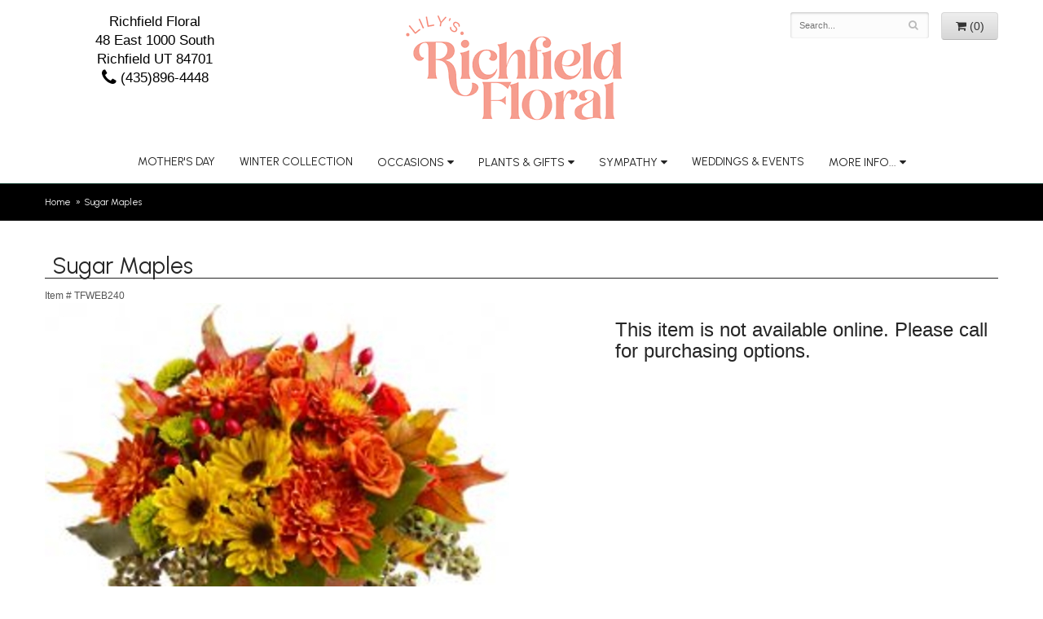

--- FILE ---
content_type: text/html
request_url: https://www.richfieldfloralandgift.com/product/sugar-maples
body_size: 6787
content:
<!doctype html>
<html>
<head>
	<meta charset='utf-8'>
	<meta http-equiv='X-UA-Compatible' content='IE=edge'>
	<meta name='viewport' content='width=device-width, initial-scale=1, user-scalable=no'>
	<meta name="keywords" content="Floral Shop, Floral Arrangements, Floral Bouquets, Sympathy Flowers, Sympathy Baskets, Sympathy Plants, Church Decorations, Tropical Flowers, Chocolates And Roses, Funeral Flowers, Sympathy Gift, Sympathy Flowers, Sympathy Baskets, Flower Arrangements, Sympathy Flower Delivery, Funeral Arrangements, Rose Arrangements, Funeral Plants, Get Well Gifts, Get Well Gift Baskets, Cookie Baskets, Best Gift Baskets, Anniversary Gifts"/>
<meta name="description" content="Order Sugar Maples flower arrangement from Richfield Floral, your local Richfield, UT florist.  Send Sugar Maples floral arrangement throughout Richfield, UT and surrounding areas."/>
	<base href='//www.richfieldfloralandgift.com/'/>
	
	<link rel="canonical" href="https://www.richfieldfloralandgift.com/product/sugar-maples"/>
	<link rel='stylesheet' href='system/assets/css/base.css'/>
	<link rel='stylesheet' href='system/assets/css/bootstrap-reduced.min.css'/>
	<link rel='stylesheet' href='styles.css?1660830522'/>
	

	<script>function defer(callable){ (window.deferredScripts = window.deferredScripts || []).push(callable); }</script>
<!-- Google tag (gtag.js) -->
					<script async src='https://www.googletagmanager.com/gtag/js'></script>
					<script>
					  window.dataLayer = window.dataLayer || [];
					  function gtag(){dataLayer.push(arguments);}
					  gtag('js', new Date());gtag('config', 'UA-49864730-2');</script>
<script>gtag('event', 'view_item', {
								currency: 'USD',
								value: 40.00,
								items: [
									{
										item_id: 'TFWEB240',
										item_name: 'Sugar Maples',
										affiliation: 'Richfield Floral',
										
										price: 40.00,
										quantity: 1
									}
								]
							});
						</script>
<script type="application/ld+json">{"@context":"http://schema.org/","@type":"Florist","@id":"https://www.richfieldfloralandgift.com","name":"Richfield Floral","url":"https://www.richfieldfloralandgift.com","address":{"@type":"PostalAddress","streetAddress":"48 East 1000 South","addressLocality":"Richfield","addressRegion":"UT","postalCode":"84701","addressCountry":"United States","telephone":"4358964448"},"sameAs":["https://www.facebook.com/richfieldfloralandgift","https://www.yelp.com/biz/richfield-floral-and-landscape-richfield"]}</script>
	<title>Sugar Maples : Richfield, UT Florist : Same Day Flower Delivery for any occasion</title>
	<link rel='shortcut icon' href='favicon.ico'/>
</head>
<body>
		
	
	<!--	<div id='top-navigation'>
		<div class='wrapper'>
		
			<div class='menu-items'>
				<a class='menu-item mobile' href='tel:(435)896-4448'>
					<i class='icon fa fa-phone'></i>
					<span class='label label-call'>Call</span>
				</a>
				<div class='menu-item desktop phone-number'>
					<i class='icon fa fa-phone'></i>
					<span class='label'>(435) 896-4448</span>
				</div>
				<span class='menu-item' id='toggle-navigation'>
					<i class='icon fa fa-bars'></i>
					<span class='label'>Menu</span>
				</span>
				<span class='menu-item' id='toggle-search'>
					<i class='icon fa fa-search'></i>
					<span class='label'>Search</span>
				</span>
				<div id='search-container'>
					<form id='search' method='get' action='advanced_search_result.php'>
						<input type='text' name='keywords' placeholder='Search...' autocomplete='off'/>
						<button type='submit'><i class='fa fa-search'></i></button>
					</form>
				</div>
				<a class='menu-item menu-item-cart' href='cart'>
					<i class='icon fa fa-shopping-cart'></i>
					<span class='label'>Cart</span>
				</a>
			</div>
		</div>
	</div>-->
	
	<div id='header'>
		<div class='container'>
			<div class='row'>
				
			
				
			
				
				
				<div class='col-xs-12 hidden-xs col-sm-4 col-md-3' id='address'>   
					<div class='street'>Richfield Floral</div>
					<div class='street'>48 East 1000 South</div>
					<div class='street'>Richfield UT 84701</div> 
					<div class='phone'><a id='phone' href='tel:4358964448'><i class='fa fa-lg fa-phone' ></i> (435)896-4448</a></div>
	
					</div>
				
					<div class='col-xs-12 col-sm-4 col-md-6'>  
				<div id='logo'><a href='index.php'><img src='/system/images/cache/116c61c5cd9cc1d58ab1a89e7dafb647.300x154.png'/></a></div>
				</div>
				
				
				<div class='col-xs-12 col-sm-4 hidden-sm col-md-3 hidden-md col-lg-4 hidden-lg' id='address'>  
					<div class='street'>Richfield Floral</div>
					<div class='street'>48 East 1000 South</div>
					<div class='street'>Richfield UT 84701</div>
					<div class='phone'><a id='phone' href='tel:4358964448'><i class='fa fa-lg fa-phone' ></i> (435)896-4448</a></div>
	
					</div>
				
				
					<div class='col-sm-4 col-md-3' id='website-controls'> 
					<div class='row'>
						<div class='col-xs-2 visible-xs-block'><a href='cart'><i class='fa fa-2x fa-shopping-cart'></i></a></div>
						<div class='col-xs-8'>
							<form id='search' method='get' action='advanced_search_result.php'>
								<div>
									<input type='hidden' name='search_in_description' value='1'/>
									<input type='text' name='keywords' placeholder='Search...' autocomplete='off'/>
									<button type='submit'><i class='fa fa-search'></i></button>
								</div>
							</form>
						</div>
						<div class='col-xs-3 hidden-xs col-sm-4'><a href='cart' class='btn btn-block btn-default'><i class='fa fa-shopping-cart'></i> <span>(0)</span></a></div>
						<div class='col-xs-2 visible-xs-block text-right'><i class='fa fa-2x fa-bars' id='toggle-navigation'></i></div>
					</div>
				</div>

			</div>
		</div>
	</div>
	<div id='navigation-wrapper'>
		<div id='navigation'>
				<ul><li class="category-mothers-day lv-1"><a href="shop/mothers-day" class="category-mothers-day lv-1">Mother's Day</a></li><li class="category-winter lv-1"><a href="shop/winter" class="category-winter lv-1">Winter Collection</a></li><li class="category-occasions lv-1 parent"><a href="shop/occasions" class="category-occasions lv-1 parent">Occasions</a><ul><li class="category-occasions/anniversary lv-2 child"><a href="shop/occasions/anniversary" class="category-occasions/anniversary lv-2 child">Anniversary</a></li><li class="category-occasions/birthday lv-2 child"><a href="shop/occasions/birthday" class="category-occasions/birthday lv-2 child">Birthday</a></li><li class="category-occasions/congratulations lv-2 child"><a href="shop/occasions/congratulations" class="category-occasions/congratulations lv-2 child">Congratulations</a></li><li class="category-occasions/get-well lv-2 child"><a href="shop/occasions/get-well" class="category-occasions/get-well lv-2 child">Get Well</a></li><li class="category-occasions/thinking-of-you lv-2 child"><a href="shop/occasions/thinking-of-you" class="category-occasions/thinking-of-you lv-2 child">Thinking of You</a></li><li class="category-occasions/best-sellers lv-2 child"><a href="shop/occasions/best-sellers" class="category-occasions/best-sellers lv-2 child">Best Sellers</a></li><li class="category-occasions/roses lv-2 child"><a href="shop/occasions/roses" class="category-occasions/roses lv-2 child">Roses</a></li></ul></li><li class="category-plants-gifts lv-1 parent"><a href="shop/plants-gifts" class="category-plants-gifts lv-1 parent">Plants & Gifts</a><ul><li class="category-plants-gifts/caramels lv-2 child"><a href="shop/plants-gifts/caramels" class="category-plants-gifts/caramels lv-2 child">Candy</a></li><li class="category-plants-gifts/floral-subscriptions lv-2 child"><a href="shop/plants-gifts/floral-subscriptions" class="category-plants-gifts/floral-subscriptions lv-2 child">Floral Subscriptions</a></li><li class="category-plants-gifts/balloons lv-2 child"><a href="shop/plants-gifts/balloons" class="category-plants-gifts/balloons lv-2 child">Balloons</a></li><li class="category-plants-gifts/chocolates lv-2 child"><a href="shop/plants-gifts/chocolates" class="category-plants-gifts/chocolates lv-2 child">Chocolates</a></li><li class="category-plants-gifts/corporate-gifts lv-2 child"><a href="shop/plants-gifts/corporate-gifts" class="category-plants-gifts/corporate-gifts lv-2 child">Corporate Gifts</a></li><li class="category-plants-gifts/gift-baskets lv-2 child"><a href="shop/plants-gifts/gift-baskets" class="category-plants-gifts/gift-baskets lv-2 child">Gift Baskets</a></li><li class="category-plants-gifts/plants-dish-gardens lv-2 child"><a href="shop/plants-gifts/plants-dish-gardens" class="category-plants-gifts/plants-dish-gardens lv-2 child">Plants/Dish Gardens</a></li><li class="category-plants-gifts/plush-animals lv-2 child"><a href="shop/plants-gifts/plush-animals" class="category-plants-gifts/plush-animals lv-2 child">Plush Animals</a></li><li class="category-plants-gifts/extras lv-2 child"><a href="shop/plants-gifts/extras" class="category-plants-gifts/extras lv-2 child">Those little extras</a></li></ul></li><li class="category-sympathy lv-1 parent"><a href="shop/sympathy" class="category-sympathy lv-1 parent">Sympathy</a><ul><li class="category-sympathy/bouquets-baskets lv-2 child"><a href="shop/sympathy/bouquets-baskets" class="category-sympathy/bouquets-baskets lv-2 child">Bouquets/Baskets</a></li><li class="category-sympathy/for-the-service lv-2 child"><a href="shop/sympathy/for-the-service" class="category-sympathy/for-the-service lv-2 child">For the Service</a></li><li class="category-sympathy/for-the-home lv-2 child"><a href="shop/sympathy/for-the-home" class="category-sympathy/for-the-home lv-2 child">For the Home</a></li><li class="category-sympathy/casket-sprays lv-2 child"><a href="shop/sympathy/casket-sprays" class="category-sympathy/casket-sprays lv-2 child">Casket Sprays</a></li><li class="category-sympathy/standing-sprays lv-2 child"><a href="shop/sympathy/standing-sprays" class="category-sympathy/standing-sprays lv-2 child">Standing Sprays</a></li><li class="category-sympathy/wreaths lv-2 child"><a href="shop/sympathy/wreaths" class="category-sympathy/wreaths lv-2 child">Wreaths</a></li></ul></li></ul>
					<ul>
									
						<li class='lv-1'>
							<a class='lv-1' href='page/weddings'>Weddings & Events</a>  
						
						</li>
						<li class='lv-1 parent'>
							<a class='lv-1 parent'>More Info...</a>
							<ul>
								<li class='lv-2 child'><a class='lv-2 child' href='page/aboutus'>About Us</a></li>
								<li class='lv-2 child'><a class='lv-2 child' href='page/contact-us'>Contact Us</a></li>
								<li class='lv-2 child'><a class='lv-2 child' href='page/delivery'>Delivery/Return Policy</a></li>
								<li class='lv-2 child'><a class='lv-2 child' href='leave-a-review'>Leave a Review</a></li>
							</ul>
						</li>
					</ul>
		</div>
	</div>
<div id='breadcrumbs-wrapper'>
	<div id='breadcrumbs'>
		<div class='container'>
			<div class='row'>
				<div class='col-md-12'><ul><li><a href="index.php">Home</a></li><li><span>Sugar Maples</span></li></ul><script type="application/ld+json">{"@context":"http://schema.org","@type":"BreadcrumbList","itemListElement":[{"@type":"ListItem","position":1,"item":{"@id":"https://www.richfieldfloralandgift.com","name":"Home"}},{"@type":"ListItem","position":2,"item":{"@id":"https://www.richfieldfloralandgift.com/product/sugar-maples","name":"Sugar Maples"}}]}</script></div>
			</div>
		</div>
	</div>
	</div>



	<div id='page'>
		

			<div class='container'><style>
#lighter-box {
	display: none;
	position: fixed;
	z-index: 1000000000;
	top: 0;
	left: 0;
	width: 100%;
	height: 100%;
}

#lighter-box-close {
	cursor: pointer;
	position: absolute;
	z-index: 99999999999;
	top: 10px;
	right: 10px;
	width: 44px;
	height: 44px;
	color: rgba(255, 255, 255, .8);
	text-align: center;
	line-height: 44px;
	background: rgba(0, 0, 0, .4);
	border-radius: 5px;
}

#lighter-box-close:hover {
	background: rgba(0, 0, 0, .7);
}

html.dark #lighter-box-close {
	color: #000;
	text-shadow: 0 0 3px rgba(255, 255, 255, .3);
	background: rgba(255, 255, 255, .4);
	box-shadow: 0 0 3px rgba(255, 255, 255, .2) inset;
}

html.dark #lighter-box-close:hover {
	background: rgba(255, 255, 255, .6);
}

#lighter-box #lighter-box-overlay {
	position: absolute;
	top: 0;
	left: 0;
	width: 100%;
	height: 100%;
	opacity: 0;
	background: rgba(0, 0, 0, .3);
	box-shadow: inset 0 0 80px rgba(0, 0, 0, .3);
	transition: 1s;
}

html.dark #lighter-box #lighter-box-overlay {
	background: rgba(0, 0, 0, .8);	
	box-shadow: inset 0 0 80px rgba(0, 0, 0, .8);
}

#lighter-box.animate #lighter-box-overlay {
	opacity: 1;
}

#lighter-box .lighter-box-image-container {
	display: flex;
	justify-content: center;
	align-items: center;
	position: absolute;
	top: 0;
	left: 0;
	width: 100%;
	height: 100%;
	transition: .5s;
}

#lighter-box .lighter-box-image-container.enlarged {
	padding: 4%;
}

#lighter-box .lighter-box-image {
	display: block;
	max-width: 100%;
	max-height: 100%;
	box-shadow: 0 2px 5px rgba(0, 0, 0, .2);
}

#lighter-box #lighter-box-image-original .lighter-box-image {
	background: #FFF;
}

.image-wrapper {
	position: relative;
	float: left;
	max-width: 100%;
}

.zoom-icon {
	display: none !important;
	position: absolute;
	bottom: 10px;
	right: 10px;
	padding: 8px;
	color: #FFF;
	opacity: .6;
	background: rgba(0, 0, 0, .4);
	border-radius: 5px;
	transition: .3s;
	pointer-events: none;
}

img[data-zoom-src]:not([data-zoom-src='']) {
	cursor: pointer;
}

img[data-zoom-src]:not([data-zoom-src='']) + .zoom-icon {
	display: inline-block !important;
}

.image-wrapper:hover .zoom-icon {
	opacity: .9;
}
</style>
<div class='row' id='product' itemscope itemtype="http://schema.org/Product">

	<div class='col-md-12'>
		<h1 class='product-name' itemprop="name">Sugar Maples</h1>
		<meta itemprop='productID' content='1071'/>
		<meta itemprop='brand' content="Richfield Floral"/>
		<meta itemprop='url' content="https://www.richfieldfloralandgift.com/product/sugar-maples">
		<small class='sku'>Item # <span itemprop='sku'>TFWEB240</span></small>
	</div>

	<div id='image' class='col-md-7'>
		<div class='row'>
			<div class='col-xs-12'>
				<div class='image-wrapper'>
					<img src='/system/images/cache/85bbf31a6e881261308439aef00f803c.570x503.jpg' data-zoom-src='' class='img-responsive' id='primary-image' itemprop="image" alt="Sugar Maples"/>
					<i class='fa fa-2x fa-search zoom-icon'></i>
				</div>
			</div>
		</div>

		<script>
		defer(function(){
			var $prices = $('#details .price, #details .sale-price');
			var $radios = $('.value input[type="radio"]');
			var $selects = $('.values select');

			$prices.each(function(){
				var $this = $(this);

				$this.data('original-price', $this.text().replace(/[^\d]/g, ''));
			});

			updatePriceFromSelections();

			$radios
				.on('change', function(){
					updatePriceFromSelections();
				});

			$selects
				.on('change', function(){
					updatePriceFromSelections();
				});

			function updatePriceFromSelections(){
				var selectedDifferences = 0;
				
				$radios
					.filter(':checked')
					.each(function(){
						var $checked = $(this);
						var difference = $checked.attr('data-price-difference');
						var negative = false;
						if(difference.indexOf('-') != -1){
							negative = true;
						}
						difference = parseInt(difference.replace(/[^\d]/g, ''));
						if(negative){
							selectedDifferences -= difference;
						}
						else{
							selectedDifferences += difference;
						}
					});

				$selects
					.each(function(){
						var $select = $(this);

						if(! ($select && $select[0] && $select[0].options.length)){
							return false;
						}

						var $selectedOption = $($select[0].options[$select[0].selectedIndex]);
						var difference = $selectedOption.attr('data-price-difference');
						var negative = false;
						if(difference.indexOf('-') != -1){
							negative = true;
						}
						difference = parseInt(difference.replace(/[^\d]/g, ''));
						if(negative){
							selectedDifferences -= difference;
						}
						else{
							selectedDifferences += difference;
						}
					});

				selectedDifferences = parseInt(selectedDifferences);

				$prices
					.each(function(){
						var $price = $(this);
						var amount = parseInt($price.data('original-price'));

						amount += selectedDifferences;
						amount = amount.toString();

						$price.html('<span class="dollars">' + amount.substr(0, amount.length - 2) + '</span><span class="decimal">.</span><span class="cents">' + amount.substr(-2) + '</span>');
					});
			}
		});
		</script>
		<h2>Product Details</h2>
	<p itemprop="description"><p>Chrysanthemums in autumnal colors of yellow, bronze and green set off by fiery orange roses, seeded eucalyptus and hypericum nestle together with brilliant fall leaves to create a bright floral arrangement that's reminiscent of a walk in the woods at sugar maple time. A terra-cotta pot adds a rustic touch.</p></p>
		<h2>Delivery & Substitutions</h2>
		<div class='preserve-newlines'>
			
		<p>Orders must be placed before the following times for same-day delivery:
Monday - Friday: 3 pm MST
Saturday: 11 am MST

(Hours may vary during holidays)
	
	We cannot guarantee requests for a specific time of delivery. 
	To guarantee the freshest bouquet possible, our florist may replace some stems in your arrangement for color or flower variety. While we always do the best to match the picture shown, sometimes different vases may be used. Any substitution made will be similar to the original design and be of equal or greater value. Your understanding is greatly appreciated. <br><br></p> 
		</div>
	</div>
	

	<div id='details' class='col-md-5'>
		<h3>This item is not available online. Please call for purchasing options.</h3>
	</div>



	<div class='col-md-12 similar-items'>
		<h4>You may also like...</h4>
		<div id='category' class='row'>





	<div class='col-sm-3 product i2-0 i3-0 i4-0 i6-0'>
		<div class='image-container'>
			<a href='product/autumn/fields-of-europe-for-fall-basket' class='image'>
				<img src="/system/images/cache/7af6f5c6c2571df4f76cb6684d37cc04.201x220.jpg" alt="Fields of Europe for Fall Basket"/>
			</a>
		</div>

		<a href='product/autumn/fields-of-europe-for-fall-basket' class='details'>
			<span class='name'>Fields of Europe for Fall Basket</span>
			

				<span class='price'><span class='dollars'>59</span><span class='decimal'>.</span><span class='cents'>99</span></span>

		</a>
	</div>
	<div class='col-sm-3 product i2-1 i3-1 i4-1 i6-1'>
		<div class='image-container'>
			<a href='product/autumn/fields-of-europe-for-fall' class='image'>
				<img src="/system/images/cache/4c9c36e7ba589de156a99142aefb4a5a.201x220.jpg" alt="Fields of Europe for Fall"/>
			</a>
		</div>

		<a href='product/autumn/fields-of-europe-for-fall' class='details'>
			<span class='name'>Fields of Europe for Fall</span>
			

				<span class='price'><span class='dollars'>45</span><span class='decimal'>.</span><span class='cents'>00</span></span>

		</a>
	</div>
	<div class='col-sm-3 product i2-0 i3-2 i4-2 i6-2'>
		<div class='image-container'>
			<a href='product/autumn/summer-garden-basket' class='image'>
				<img src="/system/images/cache/88ea9d8e284affbe6f358e883395164c.201x220.jpg" alt="Summer Garden Basket"/>
			</a>
		</div>

		<a href='product/autumn/summer-garden-basket' class='details'>
			<span class='name'>Summer Garden Basket</span>
			

				<span class='price'><span class='dollars'>59</span><span class='decimal'>.</span><span class='cents'>00</span></span>

		</a>
	</div>
	<div class='col-sm-3 product i2-1 i3-0 i4-3 i6-3'>
		<div class='image-container'>
			<a href='product/autumn/golden-glow' class='image'>
				<img src="/system/images/cache/be5a736c221876a5042f7fa5fc6012bb.214x220.jpg" alt="Golden Glow"/>
			</a>
		</div>

		<a href='product/autumn/golden-glow' class='details'>
			<span class='name'>Golden Glow</span>
			

				<span class='price'><span class='dollars'>54</span><span class='decimal'>.</span><span class='cents'>00</span></span>

		</a>
	</div>


</div>

	</div>

</div>



<script>
defer(function(){
	var $primaryImage = $('#primary-image');
	var $altImages = $('#alt-images');

	$altImages
		.on('click', 'img', function(){
			var $this = $(this);
			$primaryImage
				.attr('src', $this.attr('src'))
				.attr('data-zoom-src', $this.attr('data-zoom-src'));
		});

	$primaryImage
		.LighterBox()
		.additionalImages($altImages.find('img'));
});
</script>
</div>
	
<div id='to-top'>
		<i class='fa fa-lg fa-arrow-up to-top-icon'></i>
		<div class='to-top-caption'>to top</div>
	</div>
	<style>
	#to-top {
		cursor: pointer;
		position: fixed;
		right: 15px;
		bottom: 15px;
		width: 60px;
		height: 60px;
		margin-bottom: -200px;
		text-align: center;
		background: #FFF;
		border: 5px solid rgba(0, 0, 0, .3);
		border-radius: 100px;
		box-shadow: 0 1px 1px rgba(0, 0, 0, .3), 0 0 10px rgba(0, 0, 0, .1);
		transition: .2s;
	}

	#to-top.show {
		margin-bottom: 0;
	}

	#to-top:hover {
		border-color: rgba(0, 0, 0, .5);
	}

	#to-top .to-top-icon {
		line-height: 40px;
	}

	#to-top .to-top-caption {
		margin-top: -12px;
		font-size: .7em;
	}
	</style>
	<script>
	defer(function(){
		var $toTop = $('#to-top')
			.on('click', function(){
				$('html, body').animate({ scrollTop: 0 }, 100);
			});

		var windowHeight = Math.max(document.documentElement.clientHeight, window.innerHeight || 0);
		var $doc = $(document)
			.on('scroll', function(e){
				$toTop.toggleClass('show', $doc.scrollTop() > windowHeight);
			});
	});
	</script>
	
	<div id='footer'>
		<div class='container'>
			
			<div class='row'>
				<div class='col-sm-3'>
					<ul>
						<li><span class='footer-title'>Location</span></li>
						<li>Richfield Floral</li>
						<li>48 East 1000 South</li>
						<li>Richfield, UT 84701</li>
						<li>(435)896-4448</li>
						<li><a href='https://www.google.com/maps/search/?api=1&amp;query=48+East+1000+South+Richfield+UT+84701&amp;query_place_id=ChIJjz_NnlcSS4cRA9Dj1pwGPh8' target='_blank' rel='noopener noreferrer'>Directions</a></li>
					</ul>
					
				</div>
				<div class='col-sm-3'>
					
					<ul>
						<li><span class='footer-title'>Hours of Operation</span></li>
						<li><div class='preserve-whitespace'>Mon-Fri: 9:00 to 6:00
Sat: 9:00 to 2:00
Sun: Closed</div></li>
					</ul>
				</div>
				<div class='col-sm-3'>
					<ul>
						<li><span class='footer-title'>More Information</span></li>
						<li><a href='page/aboutus'>About Us</a></li>
                       
                       
						<li><a href='page/contact-us'>Contact us</a></li>
                       
                       
						<li><a href='page/delivery'>Delivery</a></li>
					
						<li><a href='leave-a-review'>Leave a Review</a></li>
						<li><a href='page/privacy'>Privacy</a> </li>
						<li><a href='page/substitutions'>Substitutions</a></li>
						
						
                        <li><a href='account.php'>My Account</a></li>
					</ul>
				</div>
				<div class='col-sm-3'>
					<ul>
						<li><span class='footer-title'>Connect with Us</span></li> 



<li><a href='https://www.facebook.com/richfieldfloralandgift/?ref=page_internal' class='social facebook' target="_blank"><i class='fa fa-lg fa-facebook' ></i></a></li> 


<li><a href='https://www.yelp.com/biz/richfield-floral-and-gifts-richfield' class='social yelp' target="_blank"><i class='fa fa-lg fa-yelp'></i></a></li>



						
					</ul>
				</div>
			</div>
			<div class='areas-served'>
<span class='footer-text'>
	
	<h4>WHERE WE DELIVER</h4>
	
	Annabella, 		
Aurora,		
Bicknell, 		
Centerfield,		
Elsinore, 		
Glenwood, 		
Gunnison, 		
Joseph, 			
Koosharem, 			
Loa, 		
Marysvale, 		
Mayfield, 			
Monroe, 		
Redmond, 			
Richfield, 			
Salina, 		
Sigurd in Utah
	
	<h4>NEIGHBORHOODS, CITIES, ZIP CODES WE DELIVER TO</h4>
	84701, 84711, 84724, 84730, 84754, 84654, 84622, 84634, 84643, 84744, 84750, 84620, 84657, 84739, 84766, 84652, 
84723, 84740, 84747
	</span>
                
            

</div>
			
		</div>
	</div>
	
	



	<div id='footer2'> 
		<div class='container'>
			<div class='row'>
				<div class='col-xs-5' id='copyright'>&copy; Copyright Richfield Floral.</div>
				
			</div>
		</div>
	</div>
	<style>
	.banner-button:empty::after {
		content: 'SHOP NOW';
	}
	</style>
	<link href='system/fonts/lato/font.css' rel='stylesheet'/>
<link href="https://fonts.googleapis.com/css2?family=Carattere&display=swap" rel="stylesheet">
	<link href="https://fonts.googleapis.com/css2?family=Carattere&family=Oswald&family=Urbanist:wght@400&display=swap" rel="stylesheet">
	<script src='system/assets/js/jquery-1.11.2.min.js'></script>
	<script src='system/assets/js/utils.min.js'></script>
	<link rel='preload' href='/system/assets/fonts/fontawesome-webfont.woff2' as='font' type='font/woff2' crossorigin/>
	<link rel='stylesheet' href='system/assets/css/font-awesome.min.css'/>
	


<script src='system/assets/js/lighterbox.js'></script><script>(window.deferredScripts || []).forEach(function(deferred){ deferred(); });</script></body></html>